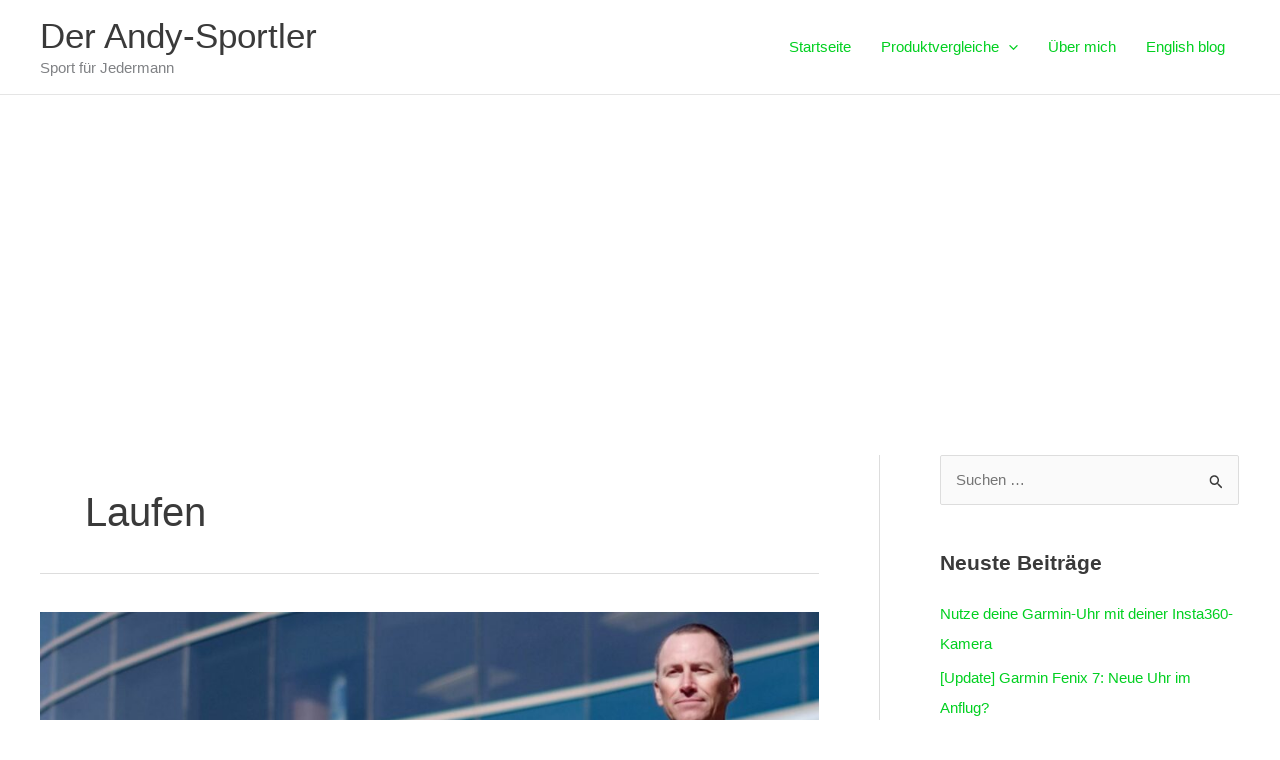

--- FILE ---
content_type: text/html; charset=UTF-8
request_url: https://andy-sportler.de/schlagwort/laufen/
body_size: 9354
content:
<!DOCTYPE html><html lang="de"><head><meta charset="UTF-8"><meta name="viewport" content="width=device-width, initial-scale=1"><link rel="profile" href="https://gmpg.org/xfn/11"><meta name='robots' content='index, follow, max-image-preview:large, max-snippet:-1, max-video-preview:-1' /><link media="all" href="https://andy-sportler.de/wp-content/cache/autoptimize/css/autoptimize_3f812574252b6bb58200452b7726e820.css" rel="stylesheet"><title>Laufen Archive - Der Andy-Sportler</title><link rel="canonical" href="https://andy-sportler.de/schlagwort/laufen/" /><meta property="og:locale" content="de_DE" /><meta property="og:type" content="article" /><meta property="og:title" content="Laufen Archive - Der Andy-Sportler" /><meta property="og:url" content="https://andy-sportler.de/schlagwort/laufen/" /><meta property="og:site_name" content="Der Andy-Sportler" /><meta name="twitter:card" content="summary_large_image" /> <script type="application/ld+json" class="yoast-schema-graph">{"@context":"https://schema.org","@graph":[{"@type":"CollectionPage","@id":"https://andy-sportler.de/schlagwort/laufen/","url":"https://andy-sportler.de/schlagwort/laufen/","name":"Laufen Archive - Der Andy-Sportler","isPartOf":{"@id":"https://andy-sportler.de/#website"},"primaryImageOfPage":{"@id":"https://andy-sportler.de/schlagwort/laufen/#primaryimage"},"image":{"@id":"https://andy-sportler.de/schlagwort/laufen/#primaryimage"},"thumbnailUrl":"https://andy-sportler.de/wp-content/uploads/2020/11/creg-macmillan.jpg","breadcrumb":{"@id":"https://andy-sportler.de/schlagwort/laufen/#breadcrumb"},"inLanguage":"de"},{"@type":"ImageObject","inLanguage":"de","@id":"https://andy-sportler.de/schlagwort/laufen/#primaryimage","url":"https://andy-sportler.de/wp-content/uploads/2020/11/creg-macmillan.jpg","contentUrl":"https://andy-sportler.de/wp-content/uploads/2020/11/creg-macmillan.jpg","width":1430,"height":790,"caption":"Mit Coach Creg geht es in die nächsten Wochen (&copy; Garmin)"},{"@type":"BreadcrumbList","@id":"https://andy-sportler.de/schlagwort/laufen/#breadcrumb","itemListElement":[{"@type":"ListItem","position":1,"name":"Startseite","item":"https://andy-sportler.de/"},{"@type":"ListItem","position":2,"name":"Laufen"}]},{"@type":"WebSite","@id":"https://andy-sportler.de/#website","url":"https://andy-sportler.de/","name":"Der Andy-Sportler","description":"Sport für Jedermann","potentialAction":[{"@type":"SearchAction","target":{"@type":"EntryPoint","urlTemplate":"https://andy-sportler.de/?s={search_term_string}"},"query-input":{"@type":"PropertyValueSpecification","valueRequired":true,"valueName":"search_term_string"}}],"inLanguage":"de"}]}</script> <link rel='dns-prefetch' href='//www.googletagmanager.com' /><link rel='dns-prefetch' href='//pagead2.googlesyndication.com' /><link rel="alternate" type="application/rss+xml" title="Der Andy-Sportler &raquo; Feed" href="https://andy-sportler.de/feed/" /><link rel="alternate" type="application/rss+xml" title="Der Andy-Sportler &raquo; Kommentar-Feed" href="https://andy-sportler.de/comments/feed/" /><link rel="alternate" type="application/rss+xml" title="Der Andy-Sportler &raquo; Schlagwort-Feed zu Laufen" href="https://andy-sportler.de/schlagwort/laufen/feed/" /> <script id="astra-flexibility-js-after">flexibility(document.documentElement);
//# sourceURL=astra-flexibility-js-after</script> <script src="https://andy-sportler.de/wp-includes/js/jquery/jquery.min.js?ver=3.7.1" id="jquery-core-js"></script> <link rel="https://api.w.org/" href="https://andy-sportler.de/wp-json/" /><link rel="alternate" title="JSON" type="application/json" href="https://andy-sportler.de/wp-json/wp/v2/tags/59" /><link rel="EditURI" type="application/rsd+xml" title="RSD" href="https://andy-sportler.de/xmlrpc.php?rsd" /><meta name="generator" content="WordPress 6.9" /><meta name="generator" content="Site Kit by Google 1.171.0" /><script async src="https://fundingchoicesmessages.google.com/i/pub-2762356602850389?ers=1" nonce="ii7vOUBdAowUyVCPB4XsNQ"></script><script nonce="ii7vOUBdAowUyVCPB4XsNQ">(function() {function signalGooglefcPresent() {if (!window.frames['googlefcPresent']) {if (document.body) {const iframe = document.createElement('iframe'); iframe.style = 'width: 0; height: 0; border: none; z-index: -1000; left: -1000px; top: -1000px;'; iframe.style.display = 'none'; iframe.name = 'googlefcPresent'; document.body.appendChild(iframe);} else {setTimeout(signalGooglefcPresent, 0);}}}signalGooglefcPresent();})();</script> <script async src="https://fundingchoicesmessages.google.com/i/pub-2762356602850389?ers=1" nonce="TRZZme9ul-4oXjUXnuP4vQ"></script><script nonce="TRZZme9ul-4oXjUXnuP4vQ">(function() {function signalGooglefcPresent() {if (!window.frames['googlefcPresent']) {if (document.body) {const iframe = document.createElement('iframe'); iframe.style = 'width: 0; height: 0; border: none; z-index: -1000; left: -1000px; top: -1000px;'; iframe.style.display = 'none'; iframe.name = 'googlefcPresent'; document.body.appendChild(iframe);} else {setTimeout(signalGooglefcPresent, 0);}}}signalGooglefcPresent();})();</script> <meta name="google-adsense-platform-account" content="ca-host-pub-2644536267352236"><meta name="google-adsense-platform-domain" content="sitekit.withgoogle.com">  <script async src="https://pagead2.googlesyndication.com/pagead/js/adsbygoogle.js?client=ca-pub-2762356602850389&amp;host=ca-host-pub-2644536267352236" crossorigin="anonymous"></script> <link rel="icon" href="https://andy-sportler.de/wp-content/uploads/2020/10/A-73643_BKP_HNR_6.png" sizes="32x32" /><link rel="icon" href="https://andy-sportler.de/wp-content/uploads/2020/10/A-73643_BKP_HNR_6.png" sizes="192x192" /><link rel="apple-touch-icon" href="https://andy-sportler.de/wp-content/uploads/2020/10/A-73643_BKP_HNR_6.png" /><meta name="msapplication-TileImage" content="https://andy-sportler.de/wp-content/uploads/2020/10/A-73643_BKP_HNR_6.png" /></head><body itemtype='https://schema.org/Blog' itemscope='itemscope' class="archive tag tag-laufen tag-59 wp-embed-responsive wp-theme-astra aawp-custom ast-desktop ast-plain-container ast-right-sidebar astra-4.11.17 ast-inherit-site-logo-transparent ast-hfb-header"> <a
 class="skip-link screen-reader-text"
 href="#content"> Zum Inhalt springen</a><div
class="hfeed site" id="page"><header
 class="site-header header-main-layout-1 ast-primary-menu-enabled ast-logo-title-inline ast-hide-custom-menu-mobile ast-builder-menu-toggle-icon ast-mobile-header-inline" id="masthead" itemtype="https://schema.org/WPHeader" itemscope="itemscope" itemid="#masthead"		><div id="ast-desktop-header" data-toggle-type="dropdown"><div class="ast-main-header-wrap main-header-bar-wrap "><div class="ast-primary-header-bar ast-primary-header main-header-bar site-header-focus-item" data-section="section-primary-header-builder"><div class="site-primary-header-wrap ast-builder-grid-row-container site-header-focus-item ast-container" data-section="section-primary-header-builder"><div class="ast-builder-grid-row ast-builder-grid-row-has-sides ast-builder-grid-row-no-center"><div class="site-header-primary-section-left site-header-section ast-flex site-header-section-left"><div class="ast-builder-layout-element ast-flex site-header-focus-item" data-section="title_tagline"><div
 class="site-branding ast-site-identity" itemtype="https://schema.org/Organization" itemscope="itemscope"				><div class="ast-site-title-wrap"> <span class="site-title" itemprop="name"> <a href="https://andy-sportler.de/" rel="home" itemprop="url" > Der Andy-Sportler </a> </span><p class="site-description" itemprop="description"> Sport für Jedermann</p></div></div></div></div><div class="site-header-primary-section-right site-header-section ast-flex ast-grid-right-section"><div class="ast-builder-menu-1 ast-builder-menu ast-flex ast-builder-menu-1-focus-item ast-builder-layout-element site-header-focus-item" data-section="section-hb-menu-1"><div class="ast-main-header-bar-alignment"><div class="main-header-bar-navigation"><nav class="site-navigation ast-flex-grow-1 navigation-accessibility site-header-focus-item" id="primary-site-navigation-desktop" aria-label="Primäre Website-Navigation" itemtype="https://schema.org/SiteNavigationElement" itemscope="itemscope"><div class="main-navigation ast-inline-flex"><ul id="ast-hf-menu-1" class="main-header-menu ast-menu-shadow ast-nav-menu ast-flex  submenu-with-border stack-on-mobile"><li id="menu-item-21" class="menu-item menu-item-type-custom menu-item-object-custom menu-item-home menu-item-21"><a href="https://andy-sportler.de/" class="menu-link">Startseite</a></li><li id="menu-item-771" class="menu-item menu-item-type-post_type menu-item-object-page menu-item-has-children menu-item-771"><a aria-expanded="false" href="https://andy-sportler.de/produktvergleiche/" class="menu-link">Produktvergleiche<span role="application" class="dropdown-menu-toggle ast-header-navigation-arrow" tabindex="0" aria-expanded="false" aria-label="Menü umschalten" aria-haspopup="true"><span class="ast-icon icon-arrow"><svg class="ast-arrow-svg" xmlns="http://www.w3.org/2000/svg" xmlns:xlink="http://www.w3.org/1999/xlink" version="1.1" x="0px" y="0px" width="26px" height="16.043px" viewBox="57 35.171 26 16.043" enable-background="new 57 35.171 26 16.043" xml:space="preserve"> <path d="M57.5,38.193l12.5,12.5l12.5-12.5l-2.5-2.5l-10,10l-10-10L57.5,38.193z" /> </svg></span></span></a><button class="ast-menu-toggle" aria-expanded="false" aria-label="Toggle Menu"><span class="ast-icon icon-arrow"><svg class="ast-arrow-svg" xmlns="http://www.w3.org/2000/svg" xmlns:xlink="http://www.w3.org/1999/xlink" version="1.1" x="0px" y="0px" width="26px" height="16.043px" viewBox="57 35.171 26 16.043" enable-background="new 57 35.171 26 16.043" xml:space="preserve"> <path d="M57.5,38.193l12.5,12.5l12.5-12.5l-2.5-2.5l-10,10l-10-10L57.5,38.193z" /> </svg></span></button><ul class="sub-menu"><li id="menu-item-850" class="menu-item menu-item-type-post_type menu-item-object-page menu-item-850"><a href="https://andy-sportler.de/produktvergleiche/garmin-uhren-guide-welche-uhr-soll-ich-mir-kaufen/" class="menu-link"><span class="ast-icon icon-arrow"><svg class="ast-arrow-svg" xmlns="http://www.w3.org/2000/svg" xmlns:xlink="http://www.w3.org/1999/xlink" version="1.1" x="0px" y="0px" width="26px" height="16.043px" viewBox="57 35.171 26 16.043" enable-background="new 57 35.171 26 16.043" xml:space="preserve"> <path d="M57.5,38.193l12.5,12.5l12.5-12.5l-2.5-2.5l-10,10l-10-10L57.5,38.193z" /> </svg></span>Garmin Uhren-Guide: Welche Uhr soll ich mir kaufen?</a></li><li id="menu-item-876" class="menu-item menu-item-type-post_type menu-item-object-page menu-item-876"><a href="https://andy-sportler.de/produktvergleiche/garmin-brustgurt-welcher-ist-der-richtige-fuer-mich/" class="menu-link"><span class="ast-icon icon-arrow"><svg class="ast-arrow-svg" xmlns="http://www.w3.org/2000/svg" xmlns:xlink="http://www.w3.org/1999/xlink" version="1.1" x="0px" y="0px" width="26px" height="16.043px" viewBox="57 35.171 26 16.043" enable-background="new 57 35.171 26 16.043" xml:space="preserve"> <path d="M57.5,38.193l12.5,12.5l12.5-12.5l-2.5-2.5l-10,10l-10-10L57.5,38.193z" /> </svg></span>Garmin Brustgurt: Welcher ist der richtige für mich?</a></li><li id="menu-item-900" class="menu-item menu-item-type-post_type menu-item-object-page menu-item-900"><a href="https://andy-sportler.de/produktvergleiche/polar-brustgurt-sensoren-vergleich-welcher-ist-der-richtige-fuer-mich/" class="menu-link"><span class="ast-icon icon-arrow"><svg class="ast-arrow-svg" xmlns="http://www.w3.org/2000/svg" xmlns:xlink="http://www.w3.org/1999/xlink" version="1.1" x="0px" y="0px" width="26px" height="16.043px" viewBox="57 35.171 26 16.043" enable-background="new 57 35.171 26 16.043" xml:space="preserve"> <path d="M57.5,38.193l12.5,12.5l12.5-12.5l-2.5-2.5l-10,10l-10-10L57.5,38.193z" /> </svg></span>Polar Brustgurt-/Sensorenvergleich: Welcher ist der richtige für mich?</a></li><li id="menu-item-946" class="menu-item menu-item-type-post_type menu-item-object-page menu-item-946"><a href="https://andy-sportler.de/produktvergleiche/amazon-angebote-vergleich/" class="menu-link"><span class="ast-icon icon-arrow"><svg class="ast-arrow-svg" xmlns="http://www.w3.org/2000/svg" xmlns:xlink="http://www.w3.org/1999/xlink" version="1.1" x="0px" y="0px" width="26px" height="16.043px" viewBox="57 35.171 26 16.043" enable-background="new 57 35.171 26 16.043" xml:space="preserve"> <path d="M57.5,38.193l12.5,12.5l12.5-12.5l-2.5-2.5l-10,10l-10-10L57.5,38.193z" /> </svg></span>Amazon Prime Days Angebote 2025</a></li></ul></li><li id="menu-item-218" class="menu-item menu-item-type-post_type menu-item-object-page menu-item-218"><a href="https://andy-sportler.de/ueber-mich/" class="menu-link">Über mich</a></li><li id="menu-item-157" class="menu-item menu-item-type-custom menu-item-object-custom menu-item-157"><a href="https://andy-athlete.com" class="menu-link">English blog</a></li></ul></div></nav></div></div></div></div></div></div></div></div></div><div id="ast-mobile-header" class="ast-mobile-header-wrap " data-type="dropdown"><div class="ast-main-header-wrap main-header-bar-wrap" ><div class="ast-primary-header-bar ast-primary-header main-header-bar site-primary-header-wrap site-header-focus-item ast-builder-grid-row-layout-default ast-builder-grid-row-tablet-layout-default ast-builder-grid-row-mobile-layout-default" data-section="section-primary-header-builder"><div class="ast-builder-grid-row ast-builder-grid-row-has-sides ast-builder-grid-row-no-center"><div class="site-header-primary-section-left site-header-section ast-flex site-header-section-left"><div class="ast-builder-layout-element ast-flex site-header-focus-item" data-section="title_tagline"><div
 class="site-branding ast-site-identity" itemtype="https://schema.org/Organization" itemscope="itemscope"				><div class="ast-site-title-wrap"> <span class="site-title" itemprop="name"> <a href="https://andy-sportler.de/" rel="home" itemprop="url" > Der Andy-Sportler </a> </span><p class="site-description" itemprop="description"> Sport für Jedermann</p></div></div></div></div><div class="site-header-primary-section-right site-header-section ast-flex ast-grid-right-section"><div class="ast-builder-layout-element ast-flex site-header-focus-item" data-section="section-header-mobile-trigger"><div class="ast-button-wrap"> <button type="button" class="menu-toggle main-header-menu-toggle ast-mobile-menu-trigger-minimal"   aria-expanded="false" aria-label="Main menu toggle"> <span class="mobile-menu-toggle-icon"> <span aria-hidden="true" class="ahfb-svg-iconset ast-inline-flex svg-baseline"><svg class='ast-mobile-svg ast-menu-svg' fill='currentColor' version='1.1' xmlns='http://www.w3.org/2000/svg' width='24' height='24' viewBox='0 0 24 24'><path d='M3 13h18c0.552 0 1-0.448 1-1s-0.448-1-1-1h-18c-0.552 0-1 0.448-1 1s0.448 1 1 1zM3 7h18c0.552 0 1-0.448 1-1s-0.448-1-1-1h-18c-0.552 0-1 0.448-1 1s0.448 1 1 1zM3 19h18c0.552 0 1-0.448 1-1s-0.448-1-1-1h-18c-0.552 0-1 0.448-1 1s0.448 1 1 1z'></path></svg></span><span aria-hidden="true" class="ahfb-svg-iconset ast-inline-flex svg-baseline"><svg class='ast-mobile-svg ast-close-svg' fill='currentColor' version='1.1' xmlns='http://www.w3.org/2000/svg' width='24' height='24' viewBox='0 0 24 24'><path d='M5.293 6.707l5.293 5.293-5.293 5.293c-0.391 0.391-0.391 1.024 0 1.414s1.024 0.391 1.414 0l5.293-5.293 5.293 5.293c0.391 0.391 1.024 0.391 1.414 0s0.391-1.024 0-1.414l-5.293-5.293 5.293-5.293c0.391-0.391 0.391-1.024 0-1.414s-1.024-0.391-1.414 0l-5.293 5.293-5.293-5.293c-0.391-0.391-1.024-0.391-1.414 0s-0.391 1.024 0 1.414z'></path></svg></span> </span> </button></div></div></div></div></div></div><div class="ast-mobile-header-content content-align-flex-start "><div class="ast-builder-menu-mobile ast-builder-menu ast-builder-menu-mobile-focus-item ast-builder-layout-element site-header-focus-item" data-section="section-header-mobile-menu"><div class="ast-main-header-bar-alignment"><div class="main-header-bar-navigation"><nav class="site-navigation ast-flex-grow-1 navigation-accessibility" id="ast-mobile-site-navigation" aria-label="Seiten-Navigation" itemtype="https://schema.org/SiteNavigationElement" itemscope="itemscope"><div id="ast-hf-mobile-menu" class="main-navigation"><ul class="main-header-menu ast-nav-menu ast-flex  submenu-with-border astra-menu-animation-fade  stack-on-mobile"><li class="page_item page-item-3 menu-item"><a href="https://andy-sportler.de/datenschutzerklaerung/" class="menu-link">Datenschutzerklärung</a></li><li class="page_item page-item-34 menu-item"><a href="https://andy-sportler.de/impressum/" class="menu-link">Impressum</a></li><li class="page_item page-item-765 menu-item-has-children menu-item menu-item-has-children"><a href="https://andy-sportler.de/produktvergleiche/" class="menu-link">Produktvergleiche<span role="presentation" class="dropdown-menu-toggle ast-header-navigation-arrow" tabindex="0" aria-haspopup="true"><span class="ast-icon icon-arrow"><svg class="ast-arrow-svg" xmlns="http://www.w3.org/2000/svg" xmlns:xlink="http://www.w3.org/1999/xlink" version="1.1" x="0px" y="0px" width="26px" height="16.043px" viewBox="57 35.171 26 16.043" enable-background="new 57 35.171 26 16.043" xml:space="preserve"> <path d="M57.5,38.193l12.5,12.5l12.5-12.5l-2.5-2.5l-10,10l-10-10L57.5,38.193z" /> </svg></span></span></a><button class="ast-menu-toggle" aria-expanded="false" aria-haspopup="true" aria-label="Toggle menu"<span class="ast-icon icon-arrow"><svg class="ast-arrow-svg" xmlns="http://www.w3.org/2000/svg" xmlns:xlink="http://www.w3.org/1999/xlink" version="1.1" x="0px" y="0px" width="26px" height="16.043px" viewBox="57 35.171 26 16.043" enable-background="new 57 35.171 26 16.043" xml:space="preserve"> <path d="M57.5,38.193l12.5,12.5l12.5-12.5l-2.5-2.5l-10,10l-10-10L57.5,38.193z" /> </svg></span></button><ul class='children sub-menu'><li class="page_item page-item-936 menu-item"><a href="https://andy-sportler.de/produktvergleiche/amazon-angebote-vergleich/" class="menu-link">Amazon Prime Days Angebote 2025</a></li><li class="page_item page-item-869 menu-item"><a href="https://andy-sportler.de/produktvergleiche/garmin-brustgurt-welcher-ist-der-richtige-fuer-mich/" class="menu-link">Garmin Brustgurt: Welcher ist der richtige für mich?</a></li><li class="page_item page-item-777 menu-item"><a href="https://andy-sportler.de/produktvergleiche/garmin-uhren-guide-welche-uhr-soll-ich-mir-kaufen/" class="menu-link">Garmin Uhren-Guide: Welche Uhr soll ich mir kaufen?</a></li><li class="page_item page-item-887 menu-item"><a href="https://andy-sportler.de/produktvergleiche/polar-brustgurt-sensoren-vergleich-welcher-ist-der-richtige-fuer-mich/" class="menu-link">Polar Brustgurt-/Sensorenvergleich: Welcher ist der richtige für mich?</a></li></ul></li><li class="page_item page-item-496 menu-item"><a href="https://andy-sportler.de/transparenz/" class="menu-link">Transparenz</a></li><li class="page_item page-item-212 menu-item"><a href="https://andy-sportler.de/ueber-mich/" class="menu-link">Über mich</a></li></ul></div></nav></div></div></div></div></div></header><div id="content" class="site-content"><div class="ast-container"><div id="primary" class="content-area primary"><section class="ast-archive-description"><h1 class="page-title ast-archive-title">Laufen</h1></section><main id="main" class="site-main"><div class="ast-row"><article
class="post-558 post type-post status-publish format-standard has-post-thumbnail hentry category-test tag-coach-creg tag-garmin tag-garmin-coach tag-laufen tag-training ast-grid-common-col ast-full-width ast-article-post" id="post-558" itemtype="https://schema.org/CreativeWork" itemscope="itemscope"><div class="ast-post-format- blog-layout-1 ast-article-inner"><div class="post-content ast-grid-common-col" ><div class="ast-blog-featured-section post-thumb ast-blog-single-element"><div class="post-thumb-img-content post-thumb"><a href="https://andy-sportler.de/2020/11/garmin-coach-von-0-auf-10km-mit-coach-creg/" aria-label="Read: Garmin Coach: Von 0 auf 10Km mit Coach Creg" ><img width="1024" height="566" src="https://andy-sportler.de/wp-content/uploads/2020/11/creg-macmillan-1024x566.jpg" class="attachment-large size-large wp-post-image" alt="Creg McMillan" itemprop="image" decoding="async" fetchpriority="high" srcset="https://andy-sportler.de/wp-content/uploads/2020/11/creg-macmillan-1024x566.jpg 1024w, https://andy-sportler.de/wp-content/uploads/2020/11/creg-macmillan-300x166.jpg 300w, https://andy-sportler.de/wp-content/uploads/2020/11/creg-macmillan-768x424.jpg 768w, https://andy-sportler.de/wp-content/uploads/2020/11/creg-macmillan.jpg 1430w" sizes="(max-width: 1024px) 100vw, 1024px" /></a></div></div><h2 class="entry-title ast-blog-single-element" itemprop="headline"><a href="https://andy-sportler.de/2020/11/garmin-coach-von-0-auf-10km-mit-coach-creg/" rel="bookmark">Garmin Coach: Von 0 auf 10Km mit Coach Creg</a></h2><header class="entry-header ast-blog-single-element ast-blog-meta-container"><div class="entry-meta"> <span class="comments-link"> <a href="https://andy-sportler.de/2020/11/garmin-coach-von-0-auf-10km-mit-coach-creg/#comments">6 Kommentare</a> </span> / <span class="ast-taxonomy-container cat-links default"><a href="https://andy-sportler.de/thema/test/" rel="category tag">Test</a></span> / <span class="posted-by vcard author" itemtype="https://schema.org/Person" itemscope="itemscope" itemprop="author"> <a title="Alle Beiträge von Andy ansehen"
 href="https://andy-sportler.de/author/andy/" rel="author"
 class="url fn n" itemprop="url"				> <span
 class="author-name" itemprop="name"				> Andy </span> </a> </span></div></header><div class="ast-excerpt-container ast-blog-single-element"><p>Ich habe den 10Km Garmin Coach-Plan für Coach Creg absolviert.</p></div><p class="ast-blog-single-element ast-read-more-container read-more"> <a class="" href="https://andy-sportler.de/2020/11/garmin-coach-von-0-auf-10km-mit-coach-creg/"> <span class="screen-reader-text">Garmin Coach: Von 0 auf 10Km mit Coach Creg</span> Weiterlesen »</a></p><div class="entry-content clear"
 itemprop="text"		></div></div></div></article><article
class="post-544 post type-post status-publish format-standard has-post-thumbnail hentry category-test tag-garmin tag-garmin-coach tag-garmin-connect tag-laufen tag-training ast-grid-common-col ast-full-width ast-article-post" id="post-544" itemtype="https://schema.org/CreativeWork" itemscope="itemscope"><div class="ast-post-format- blog-layout-1 ast-article-inner"><div class="post-content ast-grid-common-col" ><div class="ast-blog-featured-section post-thumb ast-blog-single-element"><div class="post-thumb-img-content post-thumb"><a href="https://andy-sportler.de/2020/11/garmin-coach-lauftraining-vom-profitrainer-kostenlos/" aria-label="Read: Garmin Coach: Lauftraining vom Profitrainer kostenlos" ><noscript><img width="1024" height="454" src="https://andy-sportler.de/wp-content/uploads/2020/11/07_coach-1024x454.png" class="attachment-large size-large wp-post-image" alt="Garmin Coach: Wähle deinen Coach" itemprop="image" decoding="async" srcset="https://andy-sportler.de/wp-content/uploads/2020/11/07_coach-1024x454.png 1024w, https://andy-sportler.de/wp-content/uploads/2020/11/07_coach-300x133.png 300w, https://andy-sportler.de/wp-content/uploads/2020/11/07_coach-768x341.png 768w, https://andy-sportler.de/wp-content/uploads/2020/11/07_coach.png 1184w" sizes="(max-width: 1024px) 100vw, 1024px" /></noscript><img width="1024" height="454" src='data:image/svg+xml,%3Csvg%20xmlns=%22http://www.w3.org/2000/svg%22%20viewBox=%220%200%201024%20454%22%3E%3C/svg%3E' data-src="https://andy-sportler.de/wp-content/uploads/2020/11/07_coach-1024x454.png" class="lazyload attachment-large size-large wp-post-image" alt="Garmin Coach: Wähle deinen Coach" itemprop="image" decoding="async" data-srcset="https://andy-sportler.de/wp-content/uploads/2020/11/07_coach-1024x454.png 1024w, https://andy-sportler.de/wp-content/uploads/2020/11/07_coach-300x133.png 300w, https://andy-sportler.de/wp-content/uploads/2020/11/07_coach-768x341.png 768w, https://andy-sportler.de/wp-content/uploads/2020/11/07_coach.png 1184w" data-sizes="(max-width: 1024px) 100vw, 1024px" /></a></div></div><h2 class="entry-title ast-blog-single-element" itemprop="headline"><a href="https://andy-sportler.de/2020/11/garmin-coach-lauftraining-vom-profitrainer-kostenlos/" rel="bookmark">Garmin Coach: Lauftraining vom Profitrainer kostenlos</a></h2><header class="entry-header ast-blog-single-element ast-blog-meta-container"><div class="entry-meta"> <span class="comments-link"> <a href="https://andy-sportler.de/2020/11/garmin-coach-lauftraining-vom-profitrainer-kostenlos/#respond">Kommentar verfassen</a> </span> / <span class="ast-taxonomy-container cat-links default"><a href="https://andy-sportler.de/thema/test/" rel="category tag">Test</a></span> / <span class="posted-by vcard author" itemtype="https://schema.org/Person" itemscope="itemscope" itemprop="author"> <a title="Alle Beiträge von Andy ansehen"
 href="https://andy-sportler.de/author/andy/" rel="author"
 class="url fn n" itemprop="url"				> <span
 class="author-name" itemprop="name"				> Andy </span> </a> </span></div></header><div class="ast-excerpt-container ast-blog-single-element"><p>Individuelles Lauftraining von einem Profi-Coach und das kostenlos? Genau das verspricht der Garmin Coach.</p></div><p class="ast-blog-single-element ast-read-more-container read-more"> <a class="" href="https://andy-sportler.de/2020/11/garmin-coach-lauftraining-vom-profitrainer-kostenlos/"> <span class="screen-reader-text">Garmin Coach: Lauftraining vom Profitrainer kostenlos</span> Weiterlesen »</a></p><div class="entry-content clear"
 itemprop="text"		></div></div></div></article></div></main></div><div class="widget-area secondary" id="secondary" itemtype="https://schema.org/WPSideBar" itemscope="itemscope"><div class="sidebar-main" ><aside id="search-3" class="widget widget_search"><form role="search" method="get" class="search-form" action="https://andy-sportler.de/"> <label for="search-field"> <span class="screen-reader-text">Suchen nach:</span> <input type="search" id="search-field" class="search-field"   placeholder="Suchen …" value="" name="s" tabindex="-1"> <button class="search-submit ast-search-submit" aria-label="Suche übermitteln"> <span hidden>Suchen</span> <i><span class="ast-icon icon-search"><svg xmlns="http://www.w3.org/2000/svg" xmlns:xlink="http://www.w3.org/1999/xlink" version="1.1" x="0px" y="0px" viewBox="-893 477 142 142" enable-background="new -888 480 142 142" xml:space="preserve"> <path d="M-787.4,568.7h-6.3l-2.4-2.4c7.9-8.7,12.6-20.5,12.6-33.1c0-28.4-22.9-51.3-51.3-51.3  c-28.4,0-51.3,22.9-51.3,51.3c0,28.4,22.9,51.3,51.3,51.3c12.6,0,24.4-4.7,33.1-12.6l2.4,2.4v6.3l39.4,39.4l11.8-11.8L-787.4,568.7  L-787.4,568.7z M-834.7,568.7c-19.7,0-35.5-15.8-35.5-35.5c0-19.7,15.8-35.5,35.5-35.5c19.7,0,35.5,15.8,35.5,35.5  C-799.3,553-815,568.7-834.7,568.7L-834.7,568.7z" /> </svg></span></i> </button> </label> <input type="submit" class="search-submit" value="Suchen"></form></aside><aside id="recent-posts-4" class="widget widget_recent_entries"><h2 class="widget-title">Neuste Beiträge</h2><nav aria-label="Neuste Beiträge"><ul><li> <a href="https://andy-sportler.de/2023/12/nutze-deine-garmin-uhr-mit-deiner-insta360-kamera/">Nutze deine Garmin-Uhr mit deiner Insta360-Kamera</a></li><li> <a href="https://andy-sportler.de/2021/12/garmin-fenix-7-geruechte/">[Update] Garmin Fenix 7: Neue Uhr im Anflug?</a></li><li> <a href="https://andy-sportler.de/2021/11/deuter-race-exp-air-143-das-perfekte-rucksack-fuer-tagesausfluege/">Deuter Race EXP Air 14+3: Der perfekte Rucksack für Tagesausflüge?</a></li><li> <a href="https://andy-sportler.de/2021/10/rose-bike-mit-kurzfristig-lieferbaren-fahrraedern/">Rose Bike mit kurzfristig lieferbaren Fahrrädern</a></li><li> <a href="https://andy-sportler.de/2021/07/garmin-laufplan-5-kilometer-mit-zeitzielt-mit-coach-jeff/">Garmin Laufplan: 5 Kilometer mit Zeitzielt mit Coach Jeff</a></li></ul></nav></aside><aside id="categories-4" class="widget widget_categories"><h2 class="widget-title">Themen</h2><nav aria-label="Themen"><ul><li class="cat-item cat-item-1"><a href="https://andy-sportler.de/thema/allgemein/">Allgemein</a></li><li class="cat-item cat-item-15"><a href="https://andy-sportler.de/thema/erfahrungsbericht/">Erfahrungsbericht</a></li><li class="cat-item cat-item-4"><a href="https://andy-sportler.de/thema/geruechte/">Gerüchte</a></li><li class="cat-item cat-item-7"><a href="https://andy-sportler.de/thema/news/">News</a></li><li class="cat-item cat-item-21"><a href="https://andy-sportler.de/thema/test/">Test</a></li><li class="cat-item cat-item-47"><a href="https://andy-sportler.de/thema/vergleich/">Vergleich</a></li></ul></nav></aside><aside id="tag_cloud-4" class="widget widget_tag_cloud"><h2 class="widget-title">Schlagwörter</h2><nav aria-label="Schlagwörter"><div class="tagcloud"><a href="https://andy-sportler.de/schlagwort/activity-tracker/" class="tag-cloud-link tag-link-10 tag-link-position-1" style="font-size: 14.111111111111px;" aria-label="Activity Tracker (2 Einträge)">Activity Tracker</a> <a href="https://andy-sportler.de/schlagwort/backroad/" class="tag-cloud-link tag-link-18 tag-link-position-2" style="font-size: 15.469135802469px;" aria-label="Backroad (4 Einträge)">Backroad</a> <a href="https://andy-sportler.de/schlagwort/barfussschuhe/" class="tag-cloud-link tag-link-53 tag-link-position-3" style="font-size: 13px;" aria-label="Barfußschuhe (1 Eintrag)">Barfußschuhe</a> <a href="https://andy-sportler.de/schlagwort/bluetooth/" class="tag-cloud-link tag-link-26 tag-link-position-4" style="font-size: 13px;" aria-label="Bluetooth (1 Eintrag)">Bluetooth</a> <a href="https://andy-sportler.de/schlagwort/brustgurt/" class="tag-cloud-link tag-link-61 tag-link-position-5" style="font-size: 13px;" aria-label="Brustgurt (1 Eintrag)">Brustgurt</a> <a href="https://andy-sportler.de/schlagwort/coach-creg/" class="tag-cloud-link tag-link-58 tag-link-position-6" style="font-size: 13px;" aria-label="Coach Creg (1 Eintrag)">Coach Creg</a> <a href="https://andy-sportler.de/schlagwort/coach-jeff/" class="tag-cloud-link tag-link-68 tag-link-position-7" style="font-size: 13px;" aria-label="Coach Jeff (1 Eintrag)">Coach Jeff</a> <a href="https://andy-sportler.de/schlagwort/connect/" class="tag-cloud-link tag-link-50 tag-link-position-8" style="font-size: 14.111111111111px;" aria-label="Connect (2 Einträge)">Connect</a> <a href="https://andy-sportler.de/schlagwort/daypack/" class="tag-cloud-link tag-link-72 tag-link-position-9" style="font-size: 13px;" aria-label="Daypack (1 Eintrag)">Daypack</a> <a href="https://andy-sportler.de/schlagwort/deuter/" class="tag-cloud-link tag-link-70 tag-link-position-10" style="font-size: 13px;" aria-label="Deuter (1 Eintrag)">Deuter</a> <a href="https://andy-sportler.de/schlagwort/fahrrad/" class="tag-cloud-link tag-link-17 tag-link-position-11" style="font-size: 16.395061728395px;" aria-label="Fahrrad (6 Einträge)">Fahrrad</a> <a href="https://andy-sportler.de/schlagwort/fenix/" class="tag-cloud-link tag-link-34 tag-link-position-12" style="font-size: 14.111111111111px;" aria-label="Fenix (2 Einträge)">Fenix</a> <a href="https://andy-sportler.de/schlagwort/fenix7/" class="tag-cloud-link tag-link-73 tag-link-position-13" style="font-size: 13px;" aria-label="Fenix7 (1 Eintrag)">Fenix7</a> <a href="https://andy-sportler.de/schlagwort/flame/" class="tag-cloud-link tag-link-29 tag-link-position-14" style="font-size: 13px;" aria-label="Flame (1 Eintrag)">Flame</a> <a href="https://andy-sportler.de/schlagwort/garmin/" class="tag-cloud-link tag-link-11 tag-link-position-15" style="font-size: 18px;" aria-label="Garmin (12 Einträge)">Garmin</a> <a href="https://andy-sportler.de/schlagwort/garmin-coach/" class="tag-cloud-link tag-link-56 tag-link-position-16" style="font-size: 14.851851851852px;" aria-label="Garmin Coach (3 Einträge)">Garmin Coach</a> <a href="https://andy-sportler.de/schlagwort/garmin-connect/" class="tag-cloud-link tag-link-57 tag-link-position-17" style="font-size: 13px;" aria-label="Garmin Connect (1 Eintrag)">Garmin Connect</a> <a href="https://andy-sportler.de/schlagwort/grit-x/" class="tag-cloud-link tag-link-49 tag-link-position-18" style="font-size: 13px;" aria-label="Grit X (1 Eintrag)">Grit X</a> <a href="https://andy-sportler.de/schlagwort/hrm/" class="tag-cloud-link tag-link-62 tag-link-position-19" style="font-size: 13px;" aria-label="HRM (1 Eintrag)">HRM</a> <a href="https://andy-sportler.de/schlagwort/hrm-dual/" class="tag-cloud-link tag-link-63 tag-link-position-20" style="font-size: 13px;" aria-label="HRM-Dual (1 Eintrag)">HRM-Dual</a> <a href="https://andy-sportler.de/schlagwort/hrm-pro/" class="tag-cloud-link tag-link-66 tag-link-position-21" style="font-size: 13px;" aria-label="HRM-Pro (1 Eintrag)">HRM-Pro</a> <a href="https://andy-sportler.de/schlagwort/hrm-run/" class="tag-cloud-link tag-link-67 tag-link-position-22" style="font-size: 13px;" aria-label="HRM-Run (1 Eintrag)">HRM-Run</a> <a href="https://andy-sportler.de/schlagwort/hrm-swim/" class="tag-cloud-link tag-link-65 tag-link-position-23" style="font-size: 13px;" aria-label="HRM-Swim (1 Eintrag)">HRM-Swim</a> <a href="https://andy-sportler.de/schlagwort/hrm-tri/" class="tag-cloud-link tag-link-64 tag-link-position-24" style="font-size: 13px;" aria-label="HRM-Tri (1 Eintrag)">HRM-Tri</a> <a href="https://andy-sportler.de/schlagwort/insta360/" class="tag-cloud-link tag-link-91 tag-link-position-25" style="font-size: 13px;" aria-label="Insta360 (1 Eintrag)">Insta360</a> <a href="https://andy-sportler.de/schlagwort/komoot/" class="tag-cloud-link tag-link-52 tag-link-position-26" style="font-size: 13px;" aria-label="Komoot (1 Eintrag)">Komoot</a> <a href="https://andy-sportler.de/schlagwort/kopfhoerer/" class="tag-cloud-link tag-link-27 tag-link-position-27" style="font-size: 13px;" aria-label="Kopfhörer (1 Eintrag)">Kopfhörer</a> <a href="https://andy-sportler.de/schlagwort/laufen/" class="tag-cloud-link tag-link-59 current-item tag-link-position-28" style="font-size: 14.111111111111px;" aria-label="Laufen (2 Einträge)">Laufen</a> <a href="https://andy-sportler.de/schlagwort/licht/" class="tag-cloud-link tag-link-48 tag-link-position-29" style="font-size: 13px;" aria-label="Licht (1 Eintrag)">Licht</a> <a href="https://andy-sportler.de/schlagwort/mpow/" class="tag-cloud-link tag-link-28 tag-link-position-30" style="font-size: 13px;" aria-label="Mpow (1 Eintrag)">Mpow</a> <a href="https://andy-sportler.de/schlagwort/polar/" class="tag-cloud-link tag-link-5 tag-link-position-31" style="font-size: 18px;" aria-label="Polar (12 Einträge)">Polar</a> <a href="https://andy-sportler.de/schlagwort/quatix/" class="tag-cloud-link tag-link-46 tag-link-position-32" style="font-size: 13px;" aria-label="quatix (1 Eintrag)">quatix</a> <a href="https://andy-sportler.de/schlagwort/race-exp-air-143/" class="tag-cloud-link tag-link-71 tag-link-position-33" style="font-size: 13px;" aria-label="Race EXP Air 14+3 (1 Eintrag)">Race EXP Air 14+3</a> <a href="https://andy-sportler.de/schlagwort/rose/" class="tag-cloud-link tag-link-16 tag-link-position-34" style="font-size: 16.395061728395px;" aria-label="Rose (6 Einträge)">Rose</a> <a href="https://andy-sportler.de/schlagwort/rucksack/" class="tag-cloud-link tag-link-69 tag-link-position-35" style="font-size: 13px;" aria-label="Rucksack (1 Eintrag)">Rucksack</a> <a href="https://andy-sportler.de/schlagwort/training/" class="tag-cloud-link tag-link-60 tag-link-position-36" style="font-size: 14.111111111111px;" aria-label="Training (2 Einträge)">Training</a> <a href="https://andy-sportler.de/schlagwort/vantage/" class="tag-cloud-link tag-link-6 tag-link-position-37" style="font-size: 17.814814814815px;" aria-label="Vantage (11 Einträge)">Vantage</a> <a href="https://andy-sportler.de/schlagwort/vibram/" class="tag-cloud-link tag-link-54 tag-link-position-38" style="font-size: 13px;" aria-label="Vibram (1 Eintrag)">Vibram</a> <a href="https://andy-sportler.de/schlagwort/vibram-trek-ascent-insulated/" class="tag-cloud-link tag-link-86 tag-link-position-39" style="font-size: 13px;" aria-label="Vibram Trek Ascent insulated (1 Eintrag)">Vibram Trek Ascent insulated</a> <a href="https://andy-sportler.de/schlagwort/vibram-v-aqua/" class="tag-cloud-link tag-link-90 tag-link-position-40" style="font-size: 13px;" aria-label="Vibram V-Aqua (1 Eintrag)">Vibram V-Aqua</a> <a href="https://andy-sportler.de/schlagwort/vibram-v-run/" class="tag-cloud-link tag-link-89 tag-link-position-41" style="font-size: 13px;" aria-label="Vibram V-Run (1 Eintrag)">Vibram V-Run</a> <a href="https://andy-sportler.de/schlagwort/vivobarefoot/" class="tag-cloud-link tag-link-55 tag-link-position-42" style="font-size: 13px;" aria-label="Vivobarefoot (1 Eintrag)">Vivobarefoot</a> <a href="https://andy-sportler.de/schlagwort/vivobarefoot-porto-rocker/" class="tag-cloud-link tag-link-87 tag-link-position-43" style="font-size: 13px;" aria-label="Vivobarefoot Porto Rocker (1 Eintrag)">Vivobarefoot Porto Rocker</a> <a href="https://andy-sportler.de/schlagwort/vivobarefoot-primus-lite-ii/" class="tag-cloud-link tag-link-88 tag-link-position-44" style="font-size: 13px;" aria-label="Vivobarefoot Primus Lite II (1 Eintrag)">Vivobarefoot Primus Lite II</a> <a href="https://andy-sportler.de/schlagwort/vivosmart/" class="tag-cloud-link tag-link-12 tag-link-position-45" style="font-size: 14.111111111111px;" aria-label="Vivosmart (2 Einträge)">Vivosmart</a></div></nav></aside></div></div></div></div><footer
class="site-footer" id="colophon" itemtype="https://schema.org/WPFooter" itemscope="itemscope" itemid="#colophon"><div class="site-primary-footer-wrap ast-builder-grid-row-container site-footer-focus-item ast-builder-grid-row-3-equal ast-builder-grid-row-tablet-3-equal ast-builder-grid-row-mobile-full ast-footer-row-stack ast-footer-row-tablet-stack ast-footer-row-mobile-stack" data-section="section-primary-footer-builder"><div class="ast-builder-grid-row-container-inner"><div class="ast-builder-footer-grid-columns site-primary-footer-inner-wrap ast-builder-grid-row"><div class="site-footer-primary-section-1 site-footer-section site-footer-section-1"></div><div class="site-footer-primary-section-2 site-footer-section site-footer-section-2"><div class="footer-widget-area widget-area site-footer-focus-item" data-section="section-footer-menu"><div class="footer-bar-navigation"><nav class="site-navigation ast-flex-grow-1 navigation-accessibility footer-navigation" id="footer-site-navigation" aria-label="Website-Navigation: Footer" itemtype="https://schema.org/SiteNavigationElement" itemscope="itemscope"><div class="footer-nav-wrap"><ul id="astra-footer-menu" class="ast-nav-menu ast-flex astra-footer-horizontal-menu astra-footer-tablet-vertical-menu astra-footer-mobile-vertical-menu"><li id="menu-item-766" class="menu-item menu-item-type-post_type menu-item-object-page menu-item-privacy-policy menu-item-766"><a rel="privacy-policy" href="https://andy-sportler.de/datenschutzerklaerung/" class="menu-link">Datenschutz</a></li><li id="menu-item-767" class="menu-item menu-item-type-post_type menu-item-object-page menu-item-767"><a href="https://andy-sportler.de/transparenz/" class="menu-link">Transparenz und *</a></li><li id="menu-item-768" class="menu-item menu-item-type-post_type menu-item-object-page menu-item-768"><a href="https://andy-sportler.de/impressum/" class="menu-link">Impressum</a></li></ul></div></nav></div></div></div><div class="site-footer-primary-section-3 site-footer-section site-footer-section-3"></div></div></div></div><div class="site-below-footer-wrap ast-builder-grid-row-container site-footer-focus-item ast-builder-grid-row-full ast-builder-grid-row-tablet-full ast-builder-grid-row-mobile-full ast-footer-row-stack ast-footer-row-tablet-stack ast-footer-row-mobile-stack" data-section="section-below-footer-builder"><div class="ast-builder-grid-row-container-inner"><div class="ast-builder-footer-grid-columns site-below-footer-inner-wrap ast-builder-grid-row"><div class="site-footer-below-section-1 site-footer-section site-footer-section-1"><div class="ast-builder-layout-element ast-flex site-footer-focus-item ast-footer-copyright" data-section="section-footer-builder"><div class="ast-footer-copyright"><p>Copyright &copy; 2026 Der Andy-Sportler | Präsentiert von <a href="https://wpastra.com" rel="nofollow noopener" target="_blank">Astra-WordPress-Theme</a></p></div></div></div></div></div></div></footer></div> <script type="speculationrules">{"prefetch":[{"source":"document","where":{"and":[{"href_matches":"/*"},{"not":{"href_matches":["/wp-*.php","/wp-admin/*","/wp-content/uploads/*","/wp-content/*","/wp-content/plugins/*","/wp-content/themes/astra/*","/*\\?(.+)"]}},{"not":{"selector_matches":"a[rel~=\"nofollow\"]"}},{"not":{"selector_matches":".no-prefetch, .no-prefetch a"}}]},"eagerness":"conservative"}]}</script>  <script>var _paq = window._paq = window._paq || [];
  /* tracker methods like "setCustomDimension" should be called before "trackPageView" */
  _paq.push(['trackPageView']);
  _paq.push(['enableLinkTracking']);
  (function() {
    var u="https://tracker.andy-sportler.de/";
    _paq.push(['setTrackerUrl', u+'piwik.php']);
    _paq.push(['setSiteId', '7']);
    var d=document, g=d.createElement('script'), s=d.getElementsByTagName('script')[0];
    g.async=true; g.src=u+'piwik.js'; s.parentNode.insertBefore(g,s);
  })();</script>  <noscript><p><img referrerpolicy="no-referrer-when-downgrade" src="https://tracker.andy-sportler.de/piwik.php?idsite=7&rec=1" style="border:0;" alt="" /></p></noscript> <noscript><style>.lazyload{display:none;}</style></noscript><script data-noptimize="1">window.lazySizesConfig=window.lazySizesConfig||{};window.lazySizesConfig.loadMode=1;</script><script async data-noptimize="1" src='https://andy-sportler.de/wp-content/plugins/autoptimize/classes/external/js/lazysizes.min.js?ao_version=3.1.14'></script> <script>/(trident|msie)/i.test(navigator.userAgent)&&document.getElementById&&window.addEventListener&&window.addEventListener("hashchange",function(){var t,e=location.hash.substring(1);/^[A-z0-9_-]+$/.test(e)&&(t=document.getElementById(e))&&(/^(?:a|select|input|button|textarea)$/i.test(t.tagName)||(t.tabIndex=-1),t.focus())},!1);</script> <script id="astra-theme-js-js-extra">var astra = {"break_point":"921","isRtl":"","is_scroll_to_id":"","is_scroll_to_top":"","is_header_footer_builder_active":"1","responsive_cart_click":"flyout","is_dark_palette":""};
//# sourceURL=astra-theme-js-js-extra</script> <script id="wp-emoji-settings" type="application/json">{"baseUrl":"https://s.w.org/images/core/emoji/17.0.2/72x72/","ext":".png","svgUrl":"https://s.w.org/images/core/emoji/17.0.2/svg/","svgExt":".svg","source":{"concatemoji":"https://andy-sportler.de/wp-includes/js/wp-emoji-release.min.js?ver=6.9"}}</script> <script type="module">/*! This file is auto-generated */
const a=JSON.parse(document.getElementById("wp-emoji-settings").textContent),o=(window._wpemojiSettings=a,"wpEmojiSettingsSupports"),s=["flag","emoji"];function i(e){try{var t={supportTests:e,timestamp:(new Date).valueOf()};sessionStorage.setItem(o,JSON.stringify(t))}catch(e){}}function c(e,t,n){e.clearRect(0,0,e.canvas.width,e.canvas.height),e.fillText(t,0,0);t=new Uint32Array(e.getImageData(0,0,e.canvas.width,e.canvas.height).data);e.clearRect(0,0,e.canvas.width,e.canvas.height),e.fillText(n,0,0);const a=new Uint32Array(e.getImageData(0,0,e.canvas.width,e.canvas.height).data);return t.every((e,t)=>e===a[t])}function p(e,t){e.clearRect(0,0,e.canvas.width,e.canvas.height),e.fillText(t,0,0);var n=e.getImageData(16,16,1,1);for(let e=0;e<n.data.length;e++)if(0!==n.data[e])return!1;return!0}function u(e,t,n,a){switch(t){case"flag":return n(e,"\ud83c\udff3\ufe0f\u200d\u26a7\ufe0f","\ud83c\udff3\ufe0f\u200b\u26a7\ufe0f")?!1:!n(e,"\ud83c\udde8\ud83c\uddf6","\ud83c\udde8\u200b\ud83c\uddf6")&&!n(e,"\ud83c\udff4\udb40\udc67\udb40\udc62\udb40\udc65\udb40\udc6e\udb40\udc67\udb40\udc7f","\ud83c\udff4\u200b\udb40\udc67\u200b\udb40\udc62\u200b\udb40\udc65\u200b\udb40\udc6e\u200b\udb40\udc67\u200b\udb40\udc7f");case"emoji":return!a(e,"\ud83e\u1fac8")}return!1}function f(e,t,n,a){let r;const o=(r="undefined"!=typeof WorkerGlobalScope&&self instanceof WorkerGlobalScope?new OffscreenCanvas(300,150):document.createElement("canvas")).getContext("2d",{willReadFrequently:!0}),s=(o.textBaseline="top",o.font="600 32px Arial",{});return e.forEach(e=>{s[e]=t(o,e,n,a)}),s}function r(e){var t=document.createElement("script");t.src=e,t.defer=!0,document.head.appendChild(t)}a.supports={everything:!0,everythingExceptFlag:!0},new Promise(t=>{let n=function(){try{var e=JSON.parse(sessionStorage.getItem(o));if("object"==typeof e&&"number"==typeof e.timestamp&&(new Date).valueOf()<e.timestamp+604800&&"object"==typeof e.supportTests)return e.supportTests}catch(e){}return null}();if(!n){if("undefined"!=typeof Worker&&"undefined"!=typeof OffscreenCanvas&&"undefined"!=typeof URL&&URL.createObjectURL&&"undefined"!=typeof Blob)try{var e="postMessage("+f.toString()+"("+[JSON.stringify(s),u.toString(),c.toString(),p.toString()].join(",")+"));",a=new Blob([e],{type:"text/javascript"});const r=new Worker(URL.createObjectURL(a),{name:"wpTestEmojiSupports"});return void(r.onmessage=e=>{i(n=e.data),r.terminate(),t(n)})}catch(e){}i(n=f(s,u,c,p))}t(n)}).then(e=>{for(const n in e)a.supports[n]=e[n],a.supports.everything=a.supports.everything&&a.supports[n],"flag"!==n&&(a.supports.everythingExceptFlag=a.supports.everythingExceptFlag&&a.supports[n]);var t;a.supports.everythingExceptFlag=a.supports.everythingExceptFlag&&!a.supports.flag,a.supports.everything||((t=a.source||{}).concatemoji?r(t.concatemoji):t.wpemoji&&t.twemoji&&(r(t.twemoji),r(t.wpemoji)))});
//# sourceURL=https://andy-sportler.de/wp-includes/js/wp-emoji-loader.min.js</script> <script defer src="https://andy-sportler.de/wp-content/cache/autoptimize/js/autoptimize_c6f2b88305f378b8ac018a6484c3434d.js"></script></body></html>

--- FILE ---
content_type: text/html; charset=utf-8
request_url: https://www.google.com/recaptcha/api2/aframe
body_size: 268
content:
<!DOCTYPE HTML><html><head><meta http-equiv="content-type" content="text/html; charset=UTF-8"></head><body><script nonce="0JHQkQoSJtEBwWilhOwZxA">/** Anti-fraud and anti-abuse applications only. See google.com/recaptcha */ try{var clients={'sodar':'https://pagead2.googlesyndication.com/pagead/sodar?'};window.addEventListener("message",function(a){try{if(a.source===window.parent){var b=JSON.parse(a.data);var c=clients[b['id']];if(c){var d=document.createElement('img');d.src=c+b['params']+'&rc='+(localStorage.getItem("rc::a")?sessionStorage.getItem("rc::b"):"");window.document.body.appendChild(d);sessionStorage.setItem("rc::e",parseInt(sessionStorage.getItem("rc::e")||0)+1);localStorage.setItem("rc::h",'1769770545116');}}}catch(b){}});window.parent.postMessage("_grecaptcha_ready", "*");}catch(b){}</script></body></html>

--- FILE ---
content_type: application/javascript; charset=utf-8
request_url: https://fundingchoicesmessages.google.com/f/AGSKWxW0Tbc6rCa2iXRKIzkQzVjWkvZ_GFPcG8cNbkiu5HipdQhMZbc7BgZZdo6izGZSMNRgZY851H8TSts4OMRywCwuyadArn_8BXpeBRq85JNEd5CMJae6OgjTUY288d_LI-8Bi2LlOwhpezTXsYD43dc1d4_kJ8CpfF0VFK3jVNRjd9pB0OceWaeEHa2J/_/bannerdeliver.php/googlead_/virtual_girl_/flashad./adchannel_
body_size: -1287
content:
window['500516a7-7bcd-4d9f-a074-b205451ec6fa'] = true;